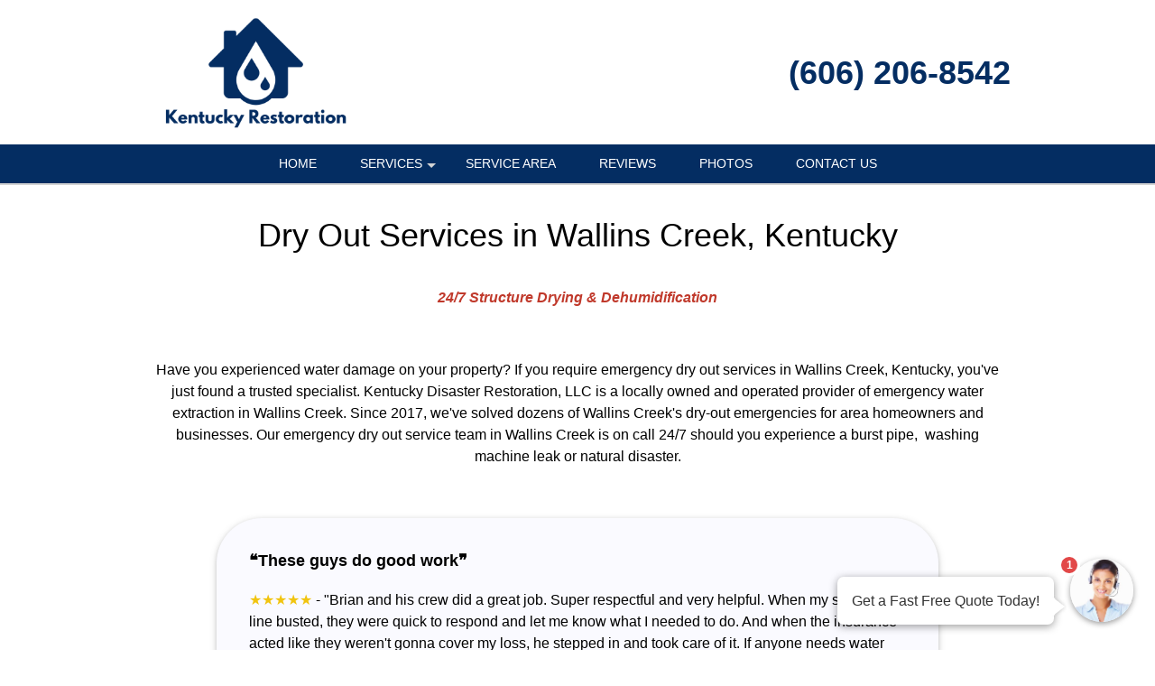

--- FILE ---
content_type: text/html; charset=UTF-8
request_url: https://kentucky-disaster-restoration-llc.com/popUpLeadForm.php?action=category
body_size: 2280
content:
<style>
    .agent-submitbutton:hover {
        background: #042D62;         color: white;     }
    .agent-submitbutton {
        background: #042D62;         color: white!important;         cursor: pointer;
        width: 100%;
        border:  0;

    }
    .blue-box, .blue-box-large {
        background: #042D62;          border-color: #042D62;          color: white;         cursor: pointer;
        width: 100%;
        border:  0;
    }
    .agent_link_button , agent_link_button:visited {
         color: white !important;     }

    .ui-corner-all {
        border-radius: 7px;
    }
    *:focus {
        outline: none;
    }

</style>
<div>
    <!-- title -->
    <input type="hidden" id="hdnUserAgentTitle" value="Get a Fast Free Quote" />
    <input type="hidden" id="hdnAutoOpen" value="1" />
    <input type="hidden" id="hdnAutoOpenDelay" value="15" />
    <input type="hidden" id="hdnAutoOpenOncePreSession" value="1" />
    <input type="hidden" id="hdnOpenOnMouseOut" value="1" />
    <input type="hidden" id="hdnRedirect" value="0" />
    <input type="hidden" id="hdnRedirectUrl" value="" />
    <div class="question-container-outer">
        <div class="flex-center">
            <div class="user-agent-avatar">

                <div class="user-agent-bubble-avatar">
                    <div class="user-agent-avatar-img-wrapper">
                        <img src="/css/images/avatar_photo.jpg" alt="support Agent">
                    </div>
                    <div id="divPopUpLeadFormCounter" class="user-agent-bubble-avatar-counter" style="display: none;">1</div>
                </div>
            </div>
        </div>
        <div class="flex-center lead-question-company-name ">
            Kentucky Disaster Restoration, LLC
        </div>
        <!-- enter first question -->
        <div id ="divAgentFirstQuestion">
            <input type="hidden" id="hdnFirstQuestion" value="Is this service for your home or business?" />
            <input type="hidden" id="hdnEnableFirstQuestion" value="1" />
            <div  class="flex-center lead-question">
                Is this service for your home or business?
            </div>
            <div class="flex-center lead-question-pointer">
            </div>

            <div class="flex-center grey-text-small">
                Click to Choose
            </div>
            <div class="question-container-hints">

                                    <button type="button" data-answer-index="0" class="flex-center blue-box first-answers" >
                        Home / Residence
                    </button>
                                    <button type="button" data-answer-index="1" class="flex-center blue-box first-answers" >
                        Business
                    </button>
                            </div>
        </div>
        <!-- select lead -->
        <div id ="divAgentLeadQuestion" style="display: none;">
            <div  class="flex-center lead-question">
                What type of service do you need?
            </div>
            <div class="flex-center lead-question-pointer">
            </div>

            <div class="flex-center grey-text-small">
                Click to Choose
            </div>
            <div class="question-container-hints">

                                    <button type="button"  data-categoryid="800" class="flex-center blue-box" >
                        Air Duct Cleaning
                    </button>
                                    <button type="button"  data-categoryid="1128" class="flex-center blue-box" >
                        Appliance Leaks
                    </button>
                                    <button type="button"  data-categoryid="751" class="flex-center blue-box" >
                        Basement Flood
                    </button>
                                    <button type="button"  data-categoryid="1408" class="flex-center blue-box" >
                        Bathroom Flooding
                    </button>
                                    <button type="button"  data-categoryid="1735" class="flex-center blue-box" >
                        Biohazard Cleanup
                    </button>
                                    <button type="button"  data-categoryid="1023" class="flex-center blue-box" >
                        Board Up Services
                    </button>
                                    <button type="button"  data-categoryid="723" class="flex-center blue-box" >
                        Burst Pipes
                    </button>
                                    <button type="button"  data-categoryid="431" class="flex-center blue-box" >
                        Carpet Cleaning
                    </button>
                                    <button type="button"  data-categoryid="739" class="flex-center blue-box" >
                        Contents Cleaning
                    </button>
                                    <button type="button"  data-categoryid="801" class="flex-center blue-box" >
                        Crawl Space Cleaning
                    </button>
                                    <button type="button"  data-categoryid="922" class="flex-center blue-box" >
                        Crawlspace Insulation
                    </button>
                                    <button type="button"  data-categoryid="1737" class="flex-center blue-box" >
                        Decontamination
                    </button>
                                    <button type="button"  data-categoryid="413" class="flex-center blue-box" >
                        Disaster Cleanup
                    </button>
                                    <button type="button"  data-categoryid="1719" class="flex-center blue-box" >
                        Disinfection Services
                    </button>
                                    <button type="button"  data-categoryid="832" class="flex-center blue-box" >
                        Dry Out Services
                    </button>
                                    <button type="button"  data-categoryid="2261" class="flex-center blue-box" >
                        Emergency Tarping
                    </button>
                                    <button type="button"  data-categoryid="408" class="flex-center blue-box" >
                        Emergency Water Removal
                    </button>
                                    <button type="button"  data-categoryid="1172" class="flex-center blue-box" >
                        Fallen Tree
                    </button>
                                    <button type="button"  data-categoryid="411" class="flex-center blue-box" >
                        Fire Damage Restoration
                    </button>
                                    <button type="button"  data-categoryid="738" class="flex-center blue-box" >
                        Flood Damage
                    </button>
                                    <button type="button"  data-categoryid="1414" class="flex-center blue-box" >
                        Flood From Sprinkler System
                    </button>
                                    <button type="button"  data-categoryid="1359" class="flex-center blue-box" >
                        Frozen Pipes
                    </button>
                                    <button type="button"  data-categoryid="414" class="flex-center blue-box" >
                        Mold Removal
                    </button>
                                    <button type="button"  data-categoryid="1027" class="flex-center blue-box" >
                        Puff Back Cleaning
                    </button>
                                    <button type="button"  data-categoryid="1748" class="flex-center blue-box" >
                        Sanitizing Services
                    </button>
                                    <button type="button"  data-categoryid="409" class="flex-center blue-box" >
                        Sewage Cleanup
                    </button>
                                    <button type="button"  data-categoryid="412" class="flex-center blue-box" >
                        Smoke Damage Restoration
                    </button>
                                    <button type="button"  data-categoryid="1171" class="flex-center blue-box" >
                        Storm Damage
                    </button>
                                    <button type="button"  data-categoryid="754" class="flex-center blue-box" >
                        Toilet Overflow
                    </button>
                                    <button type="button"  data-categoryid="417" class="flex-center blue-box" >
                        Trauma Scene Cleanup
                    </button>
                                    <button type="button"  data-categoryid="395" class="flex-center blue-box" >
                        Water Damage Restoration
                    </button>
                                    <button type="button"  data-categoryid="1324" class="flex-center blue-box" >
                        Water Heater Leak
                    </button>
                                    <button type="button"  data-categoryid="9999" class="flex-center blue-box" >
                        Other
                    </button>
                                </div>
        </div>
        <!-- zip question -->
        <div id="divAgentZipCode" class="question-container" style="display: none;" >
            <div  class="flex-center lead-question">
                                    What is your Zip Code?
                
            </div>
            <div class="flex-center lead-question-pointer">
            </div>

            <div class="agent-input-text-wrapper">

                <input type="text" id="txtAgentZip" maxlength="10" required autocomplete="zip"  class="user-agent-input-text-inner"  />

                <label for="txtAgentZip" class="form-control-placeholder">
                                            Zip Code*
                    
                </label>
                <div class="agent-error-text" data-country="US" id="divAgentZipError">

                </div>
            </div>

            <button type="button" id="btnZipCodeNext" class="flex-center blue-box-large agent-submitbutton"  >
                Continue »
            </button>
        </div>
        <div id="divAgentName" class="question-container" style="display: none;" >
            <div  class="flex-center lead-question">
                What is your name?
            </div>
            <div class="flex-center lead-question-pointer">
            </div>

            <div class="agent-input-text-wrapper">

                <input type="text" id="txtAgentName" maxlength="50" required autocomplete="name"  class="user-agent-input-text-inner"  />
                <label for="txtAgentName" class="form-control-placeholder">Name*</label>
                <div class="agent-error-text" id="divAgentNameError">

                </div>
            </div>

            <button type="button" id="btnNameNext" class="flex-center blue-box-large agent-submitbutton" >
                Continue »
            </button>
        </div>

        <div id="divAgentNotes" class="question-container" style="display: none;" >
            <div  class="flex-center lead-question">
                Please provide any extra details or ask any questions.
            </div>
            <div class="flex-center lead-question-pointer">
            </div>

            <div class="agent-input-text-wrapper">

                <textarea id="txtAgentNote" maxlength="2000" required   class="user-agent-input-textarea-inner"
                          placeholder="Please use this area to tell us about how we can help you...*" ></textarea>

                <div class="agent-error-text" id="divAgentNoteError">

                </div>
            </div>

            <button type="button" id="btnNotesNext" class="flex-center blue-box-large agent-submitbutton" >
                Continue »
            </button>
        </div>
        <div id="divAgentEmail" class="question-container" style="display: none;" >
            <div  class="flex-center lead-question">
                Please complete the form below to get your fast free quote!
            </div>
            <div class="flex-center lead-question-pointer">
            </div>

            <div class="agent-input-text-wrapper">

                <input type="text" id="txtAgentEmail" maxlength="50" required autocomplete="email"  class="user-agent-input-text-inner"  />
                <label for="txtAgentEmail" class="form-control-placeholder">Email*</label>
                <div class="agent-error-text" id="divAgentEmailError"></div>


                </div>
       
            <div class="agent-input-text-wrapper">

                <input type="text" id="txtAgentPhone" maxlength="20" required autocomplete="Phone"  class="user-agent-input-text-inner"  />
                <label for="txtAgentPhone" class="form-control-placeholder">Phone*</label>
                <div class="agent-error-text" id="divAgentPhoneError"></div>
            </div>
                            <div class="agent-input-checkBox-wrapper">
                    <input class="agent-input-checkbox" type="checkbox" id="chkOptIn" value="1"/>
                    <label for="chkOptIn">Stay in the loop! By checking this box, you agree to get texts from Kentucky Disaster Restoration, LLC with updates, special offers, and helpful info at the number you provided. We promise not to spam, and you can opt out anytime by replying STOP. (Standard message & data rates may apply, and frequency varies—but no boring messages, we promise!)</label>
                </div>
                        <button type="button" id="btnEmailNext" class="flex-center blue-box-large agent-submitbutton">
                Continue »
            </button>
        </div>
        <div id="divAgentThankYou" class="question-container" style="display: none;" >

            <div >
                <style type="text/css">div#popUpThankYouContent {
                    margin-top: 20px;
                }
                div#popUpThankYouContent * {
                    line-height: 2;
                    font-weight: 700;
                    font-family: sans-serif;
                    color: rgb(102, 102, 102);
                    text-align:center
                }
                </style>
                <div id="popUpThankYouContent">
                <h2><span style="font-size:28px;">Thank you!</span></h2>
                
                <h4><span style="font-size:18px;">We will contact you shortly with your quote.</span></h4>
                
                <h4><span style="font-size:18px;">Want a FAST quote right now?</span></h4>
                
                <h4><span style="font-size:18px;">Call us!</span></h4>
                
                <h2>(606) 206-8542</h2>
                </div>
                

            </div>
        </div>

    <!-- footer -->
    <div id="divAgentFooter" class="flex-center m-t-5" >
               <div class="check-icon"></div>  <span class="blue-text">1,226 people</span><span>&nbsp;requested a quote!</span>
    </div>

    <div style="display: none;">
        <input type="hidden" id="hdnRequestId" value="" >
        <input type="hidden" id="hdnToken" value="" >

    </div>
</div>